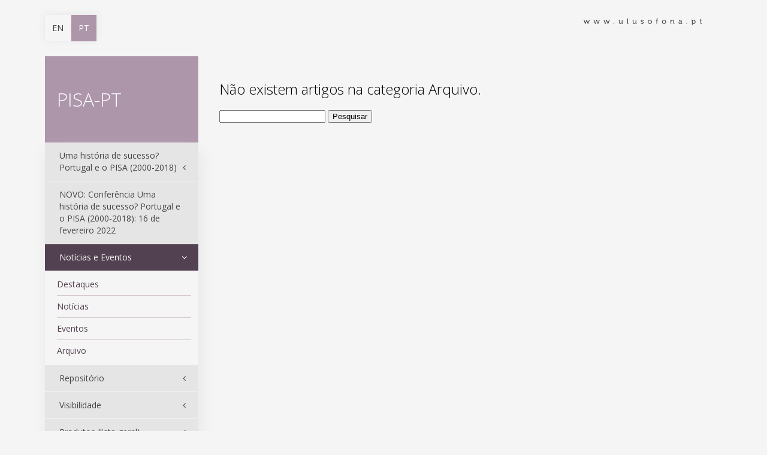

--- FILE ---
content_type: text/html; charset=UTF-8
request_url: https://pisa.ceied.ulusofona.pt/pt/arquivo/
body_size: 6651
content:
<!DOCTYPE HTML>
<html lang="pt-PT" dir="ltr"  data-config='{"twitter":0,"plusone":0,"facebook":0,"style":"default"}'>

<head>
<meta charset="UTF-8">
<meta http-equiv="X-UA-Compatible" content="IE=edge">
<meta name="viewport" content="width=device-width, initial-scale=1">
<title>Arquivo &raquo; PISA-PT</title>
<link rel="shortcut icon" href="/wp-content/themes/lusofona5/favicon.ico">
<link rel="apple-touch-icon-precomposed" href="/wp-content/themes/lusofona5/apple_touch_icon.png">
<meta name='robots' content='max-image-preview:large' />
<link rel="alternate" type="application/rss+xml" title="Feed de categorias PISA-PT &raquo; Arquivo" href="https://pisa.ceied.ulusofona.pt/pt/arquivo/feed/" />
<script type="text/javascript">
/* <![CDATA[ */
window._wpemojiSettings = {"baseUrl":"https:\/\/s.w.org\/images\/core\/emoji\/14.0.0\/72x72\/","ext":".png","svgUrl":"https:\/\/s.w.org\/images\/core\/emoji\/14.0.0\/svg\/","svgExt":".svg","source":{"concatemoji":"https:\/\/pisa.ceied.ulusofona.pt\/wp-includes\/js\/wp-emoji-release.min.js?ver=6.4.7"}};
/*! This file is auto-generated */
!function(i,n){var o,s,e;function c(e){try{var t={supportTests:e,timestamp:(new Date).valueOf()};sessionStorage.setItem(o,JSON.stringify(t))}catch(e){}}function p(e,t,n){e.clearRect(0,0,e.canvas.width,e.canvas.height),e.fillText(t,0,0);var t=new Uint32Array(e.getImageData(0,0,e.canvas.width,e.canvas.height).data),r=(e.clearRect(0,0,e.canvas.width,e.canvas.height),e.fillText(n,0,0),new Uint32Array(e.getImageData(0,0,e.canvas.width,e.canvas.height).data));return t.every(function(e,t){return e===r[t]})}function u(e,t,n){switch(t){case"flag":return n(e,"\ud83c\udff3\ufe0f\u200d\u26a7\ufe0f","\ud83c\udff3\ufe0f\u200b\u26a7\ufe0f")?!1:!n(e,"\ud83c\uddfa\ud83c\uddf3","\ud83c\uddfa\u200b\ud83c\uddf3")&&!n(e,"\ud83c\udff4\udb40\udc67\udb40\udc62\udb40\udc65\udb40\udc6e\udb40\udc67\udb40\udc7f","\ud83c\udff4\u200b\udb40\udc67\u200b\udb40\udc62\u200b\udb40\udc65\u200b\udb40\udc6e\u200b\udb40\udc67\u200b\udb40\udc7f");case"emoji":return!n(e,"\ud83e\udef1\ud83c\udffb\u200d\ud83e\udef2\ud83c\udfff","\ud83e\udef1\ud83c\udffb\u200b\ud83e\udef2\ud83c\udfff")}return!1}function f(e,t,n){var r="undefined"!=typeof WorkerGlobalScope&&self instanceof WorkerGlobalScope?new OffscreenCanvas(300,150):i.createElement("canvas"),a=r.getContext("2d",{willReadFrequently:!0}),o=(a.textBaseline="top",a.font="600 32px Arial",{});return e.forEach(function(e){o[e]=t(a,e,n)}),o}function t(e){var t=i.createElement("script");t.src=e,t.defer=!0,i.head.appendChild(t)}"undefined"!=typeof Promise&&(o="wpEmojiSettingsSupports",s=["flag","emoji"],n.supports={everything:!0,everythingExceptFlag:!0},e=new Promise(function(e){i.addEventListener("DOMContentLoaded",e,{once:!0})}),new Promise(function(t){var n=function(){try{var e=JSON.parse(sessionStorage.getItem(o));if("object"==typeof e&&"number"==typeof e.timestamp&&(new Date).valueOf()<e.timestamp+604800&&"object"==typeof e.supportTests)return e.supportTests}catch(e){}return null}();if(!n){if("undefined"!=typeof Worker&&"undefined"!=typeof OffscreenCanvas&&"undefined"!=typeof URL&&URL.createObjectURL&&"undefined"!=typeof Blob)try{var e="postMessage("+f.toString()+"("+[JSON.stringify(s),u.toString(),p.toString()].join(",")+"));",r=new Blob([e],{type:"text/javascript"}),a=new Worker(URL.createObjectURL(r),{name:"wpTestEmojiSupports"});return void(a.onmessage=function(e){c(n=e.data),a.terminate(),t(n)})}catch(e){}c(n=f(s,u,p))}t(n)}).then(function(e){for(var t in e)n.supports[t]=e[t],n.supports.everything=n.supports.everything&&n.supports[t],"flag"!==t&&(n.supports.everythingExceptFlag=n.supports.everythingExceptFlag&&n.supports[t]);n.supports.everythingExceptFlag=n.supports.everythingExceptFlag&&!n.supports.flag,n.DOMReady=!1,n.readyCallback=function(){n.DOMReady=!0}}).then(function(){return e}).then(function(){var e;n.supports.everything||(n.readyCallback(),(e=n.source||{}).concatemoji?t(e.concatemoji):e.wpemoji&&e.twemoji&&(t(e.twemoji),t(e.wpemoji)))}))}((window,document),window._wpemojiSettings);
/* ]]> */
</script>
<style id='wp-emoji-styles-inline-css' type='text/css'>

	img.wp-smiley, img.emoji {
		display: inline !important;
		border: none !important;
		box-shadow: none !important;
		height: 1em !important;
		width: 1em !important;
		margin: 0 0.07em !important;
		vertical-align: -0.1em !important;
		background: none !important;
		padding: 0 !important;
	}
</style>
<link rel='stylesheet' id='wp-block-library-css' href='https://pisa.ceied.ulusofona.pt/wp-includes/css/dist/block-library/style.min.css?ver=6.4.7' type='text/css' media='all' />
<style id='wp-block-library-inline-css' type='text/css'>
.has-text-align-justify{text-align:justify;}
</style>
<link rel='stylesheet' id='mediaelement-css' href='https://pisa.ceied.ulusofona.pt/wp-includes/js/mediaelement/mediaelementplayer-legacy.min.css?ver=4.2.17' type='text/css' media='all' />
<link rel='stylesheet' id='wp-mediaelement-css' href='https://pisa.ceied.ulusofona.pt/wp-includes/js/mediaelement/wp-mediaelement.min.css?ver=6.4.7' type='text/css' media='all' />
<style id='classic-theme-styles-inline-css' type='text/css'>
/*! This file is auto-generated */
.wp-block-button__link{color:#fff;background-color:#32373c;border-radius:9999px;box-shadow:none;text-decoration:none;padding:calc(.667em + 2px) calc(1.333em + 2px);font-size:1.125em}.wp-block-file__button{background:#32373c;color:#fff;text-decoration:none}
</style>
<style id='global-styles-inline-css' type='text/css'>
body{--wp--preset--color--black: #000000;--wp--preset--color--cyan-bluish-gray: #abb8c3;--wp--preset--color--white: #ffffff;--wp--preset--color--pale-pink: #f78da7;--wp--preset--color--vivid-red: #cf2e2e;--wp--preset--color--luminous-vivid-orange: #ff6900;--wp--preset--color--luminous-vivid-amber: #fcb900;--wp--preset--color--light-green-cyan: #7bdcb5;--wp--preset--color--vivid-green-cyan: #00d084;--wp--preset--color--pale-cyan-blue: #8ed1fc;--wp--preset--color--vivid-cyan-blue: #0693e3;--wp--preset--color--vivid-purple: #9b51e0;--wp--preset--gradient--vivid-cyan-blue-to-vivid-purple: linear-gradient(135deg,rgba(6,147,227,1) 0%,rgb(155,81,224) 100%);--wp--preset--gradient--light-green-cyan-to-vivid-green-cyan: linear-gradient(135deg,rgb(122,220,180) 0%,rgb(0,208,130) 100%);--wp--preset--gradient--luminous-vivid-amber-to-luminous-vivid-orange: linear-gradient(135deg,rgba(252,185,0,1) 0%,rgba(255,105,0,1) 100%);--wp--preset--gradient--luminous-vivid-orange-to-vivid-red: linear-gradient(135deg,rgba(255,105,0,1) 0%,rgb(207,46,46) 100%);--wp--preset--gradient--very-light-gray-to-cyan-bluish-gray: linear-gradient(135deg,rgb(238,238,238) 0%,rgb(169,184,195) 100%);--wp--preset--gradient--cool-to-warm-spectrum: linear-gradient(135deg,rgb(74,234,220) 0%,rgb(151,120,209) 20%,rgb(207,42,186) 40%,rgb(238,44,130) 60%,rgb(251,105,98) 80%,rgb(254,248,76) 100%);--wp--preset--gradient--blush-light-purple: linear-gradient(135deg,rgb(255,206,236) 0%,rgb(152,150,240) 100%);--wp--preset--gradient--blush-bordeaux: linear-gradient(135deg,rgb(254,205,165) 0%,rgb(254,45,45) 50%,rgb(107,0,62) 100%);--wp--preset--gradient--luminous-dusk: linear-gradient(135deg,rgb(255,203,112) 0%,rgb(199,81,192) 50%,rgb(65,88,208) 100%);--wp--preset--gradient--pale-ocean: linear-gradient(135deg,rgb(255,245,203) 0%,rgb(182,227,212) 50%,rgb(51,167,181) 100%);--wp--preset--gradient--electric-grass: linear-gradient(135deg,rgb(202,248,128) 0%,rgb(113,206,126) 100%);--wp--preset--gradient--midnight: linear-gradient(135deg,rgb(2,3,129) 0%,rgb(40,116,252) 100%);--wp--preset--font-size--small: 13px;--wp--preset--font-size--medium: 20px;--wp--preset--font-size--large: 36px;--wp--preset--font-size--x-large: 42px;--wp--preset--spacing--20: 0.44rem;--wp--preset--spacing--30: 0.67rem;--wp--preset--spacing--40: 1rem;--wp--preset--spacing--50: 1.5rem;--wp--preset--spacing--60: 2.25rem;--wp--preset--spacing--70: 3.38rem;--wp--preset--spacing--80: 5.06rem;--wp--preset--shadow--natural: 6px 6px 9px rgba(0, 0, 0, 0.2);--wp--preset--shadow--deep: 12px 12px 50px rgba(0, 0, 0, 0.4);--wp--preset--shadow--sharp: 6px 6px 0px rgba(0, 0, 0, 0.2);--wp--preset--shadow--outlined: 6px 6px 0px -3px rgba(255, 255, 255, 1), 6px 6px rgba(0, 0, 0, 1);--wp--preset--shadow--crisp: 6px 6px 0px rgba(0, 0, 0, 1);}body .is-layout-flow > .alignleft{float: left;}body .is-layout-flow > .alignright{float: right;}body .is-layout-flow > .aligncenter{margin-left: auto !important;margin-right: auto !important;}body .is-layout-constrained > .alignleft{float: left;}body .is-layout-constrained > .alignright{float: right;}body .is-layout-constrained > .aligncenter{margin-left: auto !important;margin-right: auto !important;}body .is-layout-constrained > :where(:not(.alignleft):not(.alignright):not(.alignfull)){max-width: var(--wp--style--global--content-size);margin-left: auto !important;margin-right: auto !important;}body .is-layout-constrained > .alignwide{max-width: var(--wp--style--global--wide-size);}body .is-layout-flex{display: flex;}body .is-layout-flex{align-items: center;}body .is-layout-flex > *{margin: 0;}body .is-layout-grid{display: grid;}body .is-layout-grid > *{margin: 0;}.has-black-color{color: var(--wp--preset--color--black) !important;}.has-cyan-bluish-gray-color{color: var(--wp--preset--color--cyan-bluish-gray) !important;}.has-white-color{color: var(--wp--preset--color--white) !important;}.has-pale-pink-color{color: var(--wp--preset--color--pale-pink) !important;}.has-vivid-red-color{color: var(--wp--preset--color--vivid-red) !important;}.has-luminous-vivid-orange-color{color: var(--wp--preset--color--luminous-vivid-orange) !important;}.has-luminous-vivid-amber-color{color: var(--wp--preset--color--luminous-vivid-amber) !important;}.has-light-green-cyan-color{color: var(--wp--preset--color--light-green-cyan) !important;}.has-vivid-green-cyan-color{color: var(--wp--preset--color--vivid-green-cyan) !important;}.has-pale-cyan-blue-color{color: var(--wp--preset--color--pale-cyan-blue) !important;}.has-vivid-cyan-blue-color{color: var(--wp--preset--color--vivid-cyan-blue) !important;}.has-vivid-purple-color{color: var(--wp--preset--color--vivid-purple) !important;}.has-black-background-color{background-color: var(--wp--preset--color--black) !important;}.has-cyan-bluish-gray-background-color{background-color: var(--wp--preset--color--cyan-bluish-gray) !important;}.has-white-background-color{background-color: var(--wp--preset--color--white) !important;}.has-pale-pink-background-color{background-color: var(--wp--preset--color--pale-pink) !important;}.has-vivid-red-background-color{background-color: var(--wp--preset--color--vivid-red) !important;}.has-luminous-vivid-orange-background-color{background-color: var(--wp--preset--color--luminous-vivid-orange) !important;}.has-luminous-vivid-amber-background-color{background-color: var(--wp--preset--color--luminous-vivid-amber) !important;}.has-light-green-cyan-background-color{background-color: var(--wp--preset--color--light-green-cyan) !important;}.has-vivid-green-cyan-background-color{background-color: var(--wp--preset--color--vivid-green-cyan) !important;}.has-pale-cyan-blue-background-color{background-color: var(--wp--preset--color--pale-cyan-blue) !important;}.has-vivid-cyan-blue-background-color{background-color: var(--wp--preset--color--vivid-cyan-blue) !important;}.has-vivid-purple-background-color{background-color: var(--wp--preset--color--vivid-purple) !important;}.has-black-border-color{border-color: var(--wp--preset--color--black) !important;}.has-cyan-bluish-gray-border-color{border-color: var(--wp--preset--color--cyan-bluish-gray) !important;}.has-white-border-color{border-color: var(--wp--preset--color--white) !important;}.has-pale-pink-border-color{border-color: var(--wp--preset--color--pale-pink) !important;}.has-vivid-red-border-color{border-color: var(--wp--preset--color--vivid-red) !important;}.has-luminous-vivid-orange-border-color{border-color: var(--wp--preset--color--luminous-vivid-orange) !important;}.has-luminous-vivid-amber-border-color{border-color: var(--wp--preset--color--luminous-vivid-amber) !important;}.has-light-green-cyan-border-color{border-color: var(--wp--preset--color--light-green-cyan) !important;}.has-vivid-green-cyan-border-color{border-color: var(--wp--preset--color--vivid-green-cyan) !important;}.has-pale-cyan-blue-border-color{border-color: var(--wp--preset--color--pale-cyan-blue) !important;}.has-vivid-cyan-blue-border-color{border-color: var(--wp--preset--color--vivid-cyan-blue) !important;}.has-vivid-purple-border-color{border-color: var(--wp--preset--color--vivid-purple) !important;}.has-vivid-cyan-blue-to-vivid-purple-gradient-background{background: var(--wp--preset--gradient--vivid-cyan-blue-to-vivid-purple) !important;}.has-light-green-cyan-to-vivid-green-cyan-gradient-background{background: var(--wp--preset--gradient--light-green-cyan-to-vivid-green-cyan) !important;}.has-luminous-vivid-amber-to-luminous-vivid-orange-gradient-background{background: var(--wp--preset--gradient--luminous-vivid-amber-to-luminous-vivid-orange) !important;}.has-luminous-vivid-orange-to-vivid-red-gradient-background{background: var(--wp--preset--gradient--luminous-vivid-orange-to-vivid-red) !important;}.has-very-light-gray-to-cyan-bluish-gray-gradient-background{background: var(--wp--preset--gradient--very-light-gray-to-cyan-bluish-gray) !important;}.has-cool-to-warm-spectrum-gradient-background{background: var(--wp--preset--gradient--cool-to-warm-spectrum) !important;}.has-blush-light-purple-gradient-background{background: var(--wp--preset--gradient--blush-light-purple) !important;}.has-blush-bordeaux-gradient-background{background: var(--wp--preset--gradient--blush-bordeaux) !important;}.has-luminous-dusk-gradient-background{background: var(--wp--preset--gradient--luminous-dusk) !important;}.has-pale-ocean-gradient-background{background: var(--wp--preset--gradient--pale-ocean) !important;}.has-electric-grass-gradient-background{background: var(--wp--preset--gradient--electric-grass) !important;}.has-midnight-gradient-background{background: var(--wp--preset--gradient--midnight) !important;}.has-small-font-size{font-size: var(--wp--preset--font-size--small) !important;}.has-medium-font-size{font-size: var(--wp--preset--font-size--medium) !important;}.has-large-font-size{font-size: var(--wp--preset--font-size--large) !important;}.has-x-large-font-size{font-size: var(--wp--preset--font-size--x-large) !important;}
.wp-block-navigation a:where(:not(.wp-element-button)){color: inherit;}
.wp-block-pullquote{font-size: 1.5em;line-height: 1.6;}
</style>
<link rel='stylesheet' id='jetpack_css-css' href='https://pisa.ceied.ulusofona.pt/wp-content/plugins/jetpack/css/jetpack.css?ver=13.0.1' type='text/css' media='all' />
<script type="text/javascript" src="https://pisa.ceied.ulusofona.pt/wp-includes/js/jquery/jquery.min.js?ver=3.7.1" id="jquery-core-js"></script>
<script type="text/javascript" src="https://pisa.ceied.ulusofona.pt/wp-includes/js/jquery/jquery-migrate.min.js?ver=3.4.1" id="jquery-migrate-js"></script>
<link rel="https://api.w.org/" href="https://pisa.ceied.ulusofona.pt/wp-json/" /><link rel="alternate" type="application/json" href="https://pisa.ceied.ulusofona.pt/wp-json/wp/v2/categories/120" /><link rel="EditURI" type="application/rsd+xml" title="RSD" href="https://pisa.ceied.ulusofona.pt/xmlrpc.php?rsd" />
<meta name="generator" content="WordPress 6.4.7" />
<link rel="shortcut icon" type="image/x-icon" href="https://pisa.ceied.ulusofona.pt/wp-content/themes/lusofona5/favicon.ico" /><style>#wpadminbar #wp-admin-bar-site-name>.ab-item:before { content: none !important;}li#wp-admin-bar-site-name a { background: url( "https://pisa.ceied.ulusofona.pt/wp-content/themes/lusofona5/favicon.ico" ) left center/20px no-repeat !important; padding-left: 21px !important; background-size: 20px !important; } li#wp-admin-bar-site-name { margin-left: 5px !important; } li#wp-admin-bar-site-name {} #wp-admin-bar-site-name div a { background: none !important; }
</style><link rel="stylesheet" type="text/css" id="wp-custom-css" href="https://pisa.ceied.ulusofona.pt/?custom-css=2125513955" /><link rel="stylesheet" href="/wp-content/themes/lusofona5/cache/theme-aa2c4bba.css">
<script src="/wp-content/themes/lusofona5/cache/theme-92fdc1a5.js"></script>
</head>

<body class="archive category category-arquivo category-120 tm-sidebar-a-left tm-sidebars-1 tm-isblog wp--archive wp-cat-120">

	<div class="uk-container uk-container-center">

				<div class="tm-toolbar uk-clearfix uk-hidden-small">

						<div class="uk-float-left"><div class="uk-panel widget_nav_menu"><ul class="uk-subnav uk-subnav-line"><li><a href="https://pisa.ceied.ulusofona.pt/en/" class="lang-item lang-item-15 lang-item-en no-translation lang-item-first">EN</a></li><li><a href="https://pisa.ceied.ulusofona.pt/pt/arquivo/" class="lang-item lang-item-18 lang-item-pt current-lang">PT</a></li></ul></div></div>
			
						<div class="uk-float-right"><div class="uk-panel widget_text"><a href="http://www.ulusofona.pt"><img src="/wp-content/uploads/sites/36/2016/03/wwwulusofonapt.png" style="margin-right:32px;" ></a></div></div>
			
		</div>
		
		
				<nav class="tm-navbar uk-navbar">

						<ul class="uk-navbar-nav uk-hidden-small"><li class="uk-parent" data-uk-dropdown="{'preventflip':'y'}" aria-haspopup="true" aria-expanded="false"><a href="https://pisa.ceied.ulusofona.pt/pt/" class="">Uma história de sucesso? Portugal e o PISA (2000-2018)</a><div class="uk-dropdown uk-dropdown-navbar uk-dropdown-width-1"><div class="uk-grid uk-dropdown-grid"><div class="uk-width-1-1"><ul class="uk-nav uk-nav-navbar"><li><a href="https://pisa.ceied.ulusofona.pt/pt/apresentacao/apresentacao/" class="">Apresentação geral do projeto</a></li><li><a href="https://pisa.ceied.ulusofona.pt/pt/apresentacao/objetivos-e-metodologia/" class="">Principais conclusões do projeto</a></li><li><a href="https://pisa.ceied.ulusofona.pt/pt/apresentacao/equipa-de-investigacao/" class="">Equipa de investigação</a></li><li><a href="https://pisa.ceied.ulusofona.pt/pt/apresentacao/fale-connosco/" class="">Fale connosco</a></li></ul></div></div></div></li><li><a href="https://pisa.ceied.ulusofona.pt/pt/conferencia_final/" class="">NOVO: Conferência Uma história de sucesso? Portugal e o PISA (2000-2018): 16 de fevereiro 2022</a></li><li class="uk-parent uk-active" data-uk-dropdown="{'preventflip':'y'}" aria-haspopup="true" aria-expanded="false"><a href="#" class="0">Notícias e Eventos</a><div class="uk-dropdown uk-dropdown-navbar uk-dropdown-width-1"><div class="uk-grid uk-dropdown-grid"><div class="uk-width-1-1"><ul class="uk-nav uk-nav-navbar"><li><a href="https://pisa.ceied.ulusofona.pt/pt/noticias/destaques/" class="">Destaques</a></li><li><a href="https://pisa.ceied.ulusofona.pt/pt/noticias/" class="">Notícias</a></li><li><a href="https://pisa.ceied.ulusofona.pt/pt/eventos/" class="">Eventos</a></li><li class="uk-active"><a href="https://pisa.ceied.ulusofona.pt/pt/arquivo/" class="">Arquivo</a></li></ul></div></div></div></li><li class="uk-parent" data-uk-dropdown="{'preventflip':'y'}" aria-haspopup="true" aria-expanded="false"><a href="#" class="0">Repositório</a><div class="uk-dropdown uk-dropdown-navbar uk-dropdown-width-1"><div class="uk-grid uk-dropdown-grid"><div class="uk-width-1-1"><ul class="uk-nav uk-nav-navbar"><li class="uk-parent"><a href="https://pisa.ceied.ulusofona.pt/pt/bibliografia/" class="">Bibliografia (listagem geral)</a><ul class="uk-nav-sub"><li><a href="https://pisa.ceied.ulusofona.pt/pt/bibliografia/analise-do-discurso/" class="">Análise do discurso</a></li><li><a href="https://pisa.ceied.ulusofona.pt/pt/bibliografia/literacia-e-competencias/" class="">Literacia e competências</a></li><li><a href="https://pisa.ceied.ulusofona.pt/pt/bibliografia/politicas-curriculares/" class="">Políticas curriculares</a></li><li><a href="https://pisa.ceied.ulusofona.pt/pt/bibliografia/globalizacao-educacao-e-novos-modos-de-governacao/" class="">Globalização, educação e novos modos de governação</a></li><li><a href="https://pisa.ceied.ulusofona.pt/pt/bibliografia/pisa-nos-media/" class="">PISA nos media</a></li></ul></li><li><a href="https://pisa.ceied.ulusofona.pt/pt/legislacao/" class="">Legislação</a></li><li><a href="https://pisa.ceied.ulusofona.pt/pt/bases-de-dados/" class="">Bases de Dados</a></li></ul></div></div></div></li><li class="uk-parent" data-uk-dropdown="{'preventflip':'y'}" aria-haspopup="true" aria-expanded="false"><a href="#" class="0">Visibilidade</a><div class="uk-dropdown uk-dropdown-navbar uk-dropdown-width-1"><div class="uk-grid uk-dropdown-grid"><div class="uk-width-1-1"><ul class="uk-nav uk-nav-navbar"><li><a href="https://pisa.ceied.ulusofona.pt/pt/pisa-pt-nos-media/" class="">Divulgação externa de atividades do projeto</a></li></ul></div></div></div></li><li class="uk-parent" data-uk-dropdown="{'preventflip':'y'}" aria-haspopup="true" aria-expanded="false"><a href="https://pisa.ceied.ulusofona.pt/pt/produtos/" class="">Produtos (lista geral)</a><div class="uk-dropdown uk-dropdown-navbar uk-dropdown-width-1"><div class="uk-grid uk-dropdown-grid"><div class="uk-width-1-1"><ul class="uk-nav uk-nav-navbar"><li><a href="https://pisa.ceied.ulusofona.pt/pt/comunicacoes-resumos-atas/" class="">Comunicações (resumos/atas)</a></li><li><a href="https://pisa.ceied.ulusofona.pt/pt/artigos-em-revistas/" class="">Artigos em revistas</a></li><li><a href="https://pisa.ceied.ulusofona.pt/pt/capitulos-de-livros/" class="">Livros e capítulos de livros</a></li><li><a href="https://pisa.ceied.ulusofona.pt/pt/diapositivos/" class="">Diapositivos</a></li><li><a href="https://pisa.ceied.ulusofona.pt/pt/produtos/relatorios/" class="">Relatórios</a></li><li><a href="https://pisa.ceied.ulusofona.pt/pt/produtos/teses/" class="">Teses</a></li><li><a href="https://pisa.ceied.ulusofona.pt/pt/produtos/bibliografias/" class="">Bibliografias</a></li><li><a href="https://pisa.ceied.ulusofona.pt/pt/produtos/outras-publicacoes/" class="">Outras publicações</a></li></ul></div></div></div></li><li><a href="https://pisa.ceied.ulusofona.pt/pt/ligacoes/" class="">Ligações</a></li></ul>			
						<a href="#offcanvas" class="uk-navbar-toggle uk-visible-small" data-uk-offcanvas></a>
			
			
						<div class="uk-navbar-content uk-navbar-center uk-visible-small"><a class="tm-logo-small" href="https://pisa.ceied.ulusofona.pt"><div class="textwidget custom-html-widget">PISA-PT</div></a></div>
			
		</nav>
		
		
		
				<div id="tm-middle" class="tm-middle uk-grid" data-uk-grid-match data-uk-grid-margin>

						<div class="tm-main uk-width-medium-3-4 uk-push-1-4">

				
								<main id="tm-content" class="tm-content">

					
					
            <h1 class="uk-h3">Não existem artigos na categoria  Arquivo.</h1>
    
    <form role="search" method="get" id="searchform" class="searchform" action="https://pisa.ceied.ulusofona.pt/pt/">
				<div>
					<label class="screen-reader-text" for="s">Pesquisar por:</label>
					<input type="text" value="" name="s" id="s" />
					<input type="submit" id="searchsubmit" value="Pesquisar" />
				</div>
			</form>

				</main>
				
				
			</div>
			
                                                            <aside class="tm-sidebar-a uk-width-medium-1-4 uk-pull-3-4"><div class="uk-panel uk-panel-box uk-panel-box-primary uk-hidden-small widget_text"><h2 style="padding:32px 0;"><a href="/" style="color:white;">PISA-PT</a></h2>




</div>
<div class="uk-panel uk-hidden-small widget_nav_menu"><ul class="uk-nav uk-nav-parent-icon uk-nav-side" data-uk-nav="{}"><li class="uk-parent"><a href="https://pisa.ceied.ulusofona.pt/pt/" class="">Uma história de sucesso? Portugal e o PISA (2000-2018)</a><ul class="uk-nav-sub"><li><a href="https://pisa.ceied.ulusofona.pt/pt/apresentacao/apresentacao/" class="">Apresentação geral do projeto</a></li><li><a href="https://pisa.ceied.ulusofona.pt/pt/apresentacao/objetivos-e-metodologia/" class="">Principais conclusões do projeto</a></li><li><a href="https://pisa.ceied.ulusofona.pt/pt/apresentacao/equipa-de-investigacao/" class="">Equipa de investigação</a></li><li><a href="https://pisa.ceied.ulusofona.pt/pt/apresentacao/fale-connosco/" class="">Fale connosco</a></li></ul></li><li><a href="https://pisa.ceied.ulusofona.pt/pt/conferencia_final/" class="">NOVO: Conferência Uma história de sucesso? Portugal e o PISA (2000-2018): 16 de fevereiro 2022</a></li><li class="uk-parent uk-active"><a href="#" class="0">Notícias e Eventos</a><ul class="uk-nav-sub"><li><a href="https://pisa.ceied.ulusofona.pt/pt/noticias/destaques/" class="">Destaques</a></li><li><a href="https://pisa.ceied.ulusofona.pt/pt/noticias/" class="">Notícias</a></li><li><a href="https://pisa.ceied.ulusofona.pt/pt/eventos/" class="">Eventos</a></li><li class="uk-active"><a href="https://pisa.ceied.ulusofona.pt/pt/arquivo/" class="">Arquivo</a></li></ul></li><li class="uk-parent"><a href="#" class="0">Repositório</a><ul class="uk-nav-sub"><li class="uk-parent"><a href="https://pisa.ceied.ulusofona.pt/pt/bibliografia/" class="">Bibliografia (listagem geral)</a><ul><li><a href="https://pisa.ceied.ulusofona.pt/pt/bibliografia/analise-do-discurso/" class="">Análise do discurso</a></li><li><a href="https://pisa.ceied.ulusofona.pt/pt/bibliografia/literacia-e-competencias/" class="">Literacia e competências</a></li><li><a href="https://pisa.ceied.ulusofona.pt/pt/bibliografia/politicas-curriculares/" class="">Políticas curriculares</a></li><li><a href="https://pisa.ceied.ulusofona.pt/pt/bibliografia/globalizacao-educacao-e-novos-modos-de-governacao/" class="">Globalização, educação e novos modos de governação</a></li><li><a href="https://pisa.ceied.ulusofona.pt/pt/bibliografia/pisa-nos-media/" class="">PISA nos media</a></li></ul></li><li><a href="https://pisa.ceied.ulusofona.pt/pt/legislacao/" class="">Legislação</a></li><li><a href="https://pisa.ceied.ulusofona.pt/pt/bases-de-dados/" class="">Bases de Dados</a></li></ul></li><li class="uk-parent"><a href="#" class="0">Visibilidade</a><ul class="uk-nav-sub"><li><a href="https://pisa.ceied.ulusofona.pt/pt/pisa-pt-nos-media/" class="">Divulgação externa de atividades do projeto</a></li></ul></li><li class="uk-parent"><a href="https://pisa.ceied.ulusofona.pt/pt/produtos/" class="">Produtos (lista geral)</a><ul class="uk-nav-sub"><li><a href="https://pisa.ceied.ulusofona.pt/pt/comunicacoes-resumos-atas/" class="">Comunicações (resumos/atas)</a></li><li><a href="https://pisa.ceied.ulusofona.pt/pt/artigos-em-revistas/" class="">Artigos em revistas</a></li><li><a href="https://pisa.ceied.ulusofona.pt/pt/capitulos-de-livros/" class="">Livros e capítulos de livros</a></li><li><a href="https://pisa.ceied.ulusofona.pt/pt/diapositivos/" class="">Diapositivos</a></li><li><a href="https://pisa.ceied.ulusofona.pt/pt/produtos/relatorios/" class="">Relatórios</a></li><li><a href="https://pisa.ceied.ulusofona.pt/pt/produtos/teses/" class="">Teses</a></li><li><a href="https://pisa.ceied.ulusofona.pt/pt/produtos/bibliografias/" class="">Bibliografias</a></li><li><a href="https://pisa.ceied.ulusofona.pt/pt/produtos/outras-publicacoes/" class="">Outras publicações</a></li></ul></li><li><a href="https://pisa.ceied.ulusofona.pt/pt/ligacoes/" class="">Ligações</a></li></ul></div></aside>
                        
		</div>
		
		
		
				<footer id="tm-footer" class="tm-footer">

			
			<div class="uk-panel widget_nav_menu"><ul class="uk-subnav uk-subnav-line uk-flex-center"><li><a target="_blank" href="http://www.ulusofona.pt" class="">Universidade Lusófona</a></li><li><a target="_blank" href="http://www.ceied.ulusofona.pt/pt/" class="">Centro de Estudos Interdisciplinares em Educação e Desenvolvimento</a></li></ul></div>
<div class="uk-panel widget_text"><div class="uk-grid">
  <div class="uk-width-medium-1-2 uk-text-left"> Gestão de conteúdos por <a href="mailto:teresa.lopo@ulusofona.pt">Teresa Lopo</a><br>
    Campo Grande, 376, 1749 - 024 Lisboa | Tel.: 217 515 500 | Fax: 21 757 7006 <br>
    Copyright © 2019 COFAC. Todos os direitos reservados. </div>
  <div class="uk-width-medium-1-2 uk-text-right"><img src="/wp-content/uploads/sites/179/2019/03/footer.png" ></div>
</div>
</div>
		</footer>
		
	</div>

	<!-- GA VM-->
<script>
  (function(i,s,o,g,r,a,m){i['GoogleAnalyticsObject']=r;i[r]=i[r]||function(){
  (i[r].q=i[r].q||[]).push(arguments)},i[r].l=1*new Date();a=s.createElement(o),
  m=s.getElementsByTagName(o)[0];a.async=1;a.src=g;m.parentNode.insertBefore(a,m)
  })(window,document,'script','https://www.google-analytics.com/analytics.js','ga');

  ga('create', 'UA-16000651-61', 'auto');
  ga('send', 'pageview');

</script>
<!-- GA VM-->
		<div id="offcanvas" class="uk-offcanvas">
		<div class="uk-offcanvas-bar"><ul class="uk-nav uk-nav-offcanvas"><li><a href="https://pisa.ceied.ulusofona.pt/en/" class="lang-item lang-item-15 lang-item-en no-translation lang-item-first">EN</a></li><li><a href="https://pisa.ceied.ulusofona.pt/pt/arquivo/" class="lang-item lang-item-18 lang-item-pt current-lang">PT</a></li></ul>
<ul class="uk-nav uk-nav-offcanvas"><li class="uk-parent"><a href="https://pisa.ceied.ulusofona.pt/pt/" class="">Uma história de sucesso? Portugal e o PISA (2000-2018)</a><ul class="uk-nav-sub"><li><a href="https://pisa.ceied.ulusofona.pt/pt/apresentacao/apresentacao/" class="">Apresentação geral do projeto</a></li><li><a href="https://pisa.ceied.ulusofona.pt/pt/apresentacao/objetivos-e-metodologia/" class="">Principais conclusões do projeto</a></li><li><a href="https://pisa.ceied.ulusofona.pt/pt/apresentacao/equipa-de-investigacao/" class="">Equipa de investigação</a></li><li><a href="https://pisa.ceied.ulusofona.pt/pt/apresentacao/fale-connosco/" class="">Fale connosco</a></li></ul></li><li><a href="https://pisa.ceied.ulusofona.pt/pt/conferencia_final/" class="">NOVO: Conferência Uma história de sucesso? Portugal e o PISA (2000-2018): 16 de fevereiro 2022</a></li><li class="uk-parent uk-active"><a href="#" class="0">Notícias e Eventos</a><ul class="uk-nav-sub"><li><a href="https://pisa.ceied.ulusofona.pt/pt/noticias/destaques/" class="">Destaques</a></li><li><a href="https://pisa.ceied.ulusofona.pt/pt/noticias/" class="">Notícias</a></li><li><a href="https://pisa.ceied.ulusofona.pt/pt/eventos/" class="">Eventos</a></li><li class="uk-active"><a href="https://pisa.ceied.ulusofona.pt/pt/arquivo/" class="">Arquivo</a></li></ul></li><li class="uk-parent"><a href="#" class="0">Repositório</a><ul class="uk-nav-sub"><li class="uk-parent"><a href="https://pisa.ceied.ulusofona.pt/pt/bibliografia/" class="">Bibliografia (listagem geral)</a><ul><li><a href="https://pisa.ceied.ulusofona.pt/pt/bibliografia/analise-do-discurso/" class="">Análise do discurso</a></li><li><a href="https://pisa.ceied.ulusofona.pt/pt/bibliografia/literacia-e-competencias/" class="">Literacia e competências</a></li><li><a href="https://pisa.ceied.ulusofona.pt/pt/bibliografia/politicas-curriculares/" class="">Políticas curriculares</a></li><li><a href="https://pisa.ceied.ulusofona.pt/pt/bibliografia/globalizacao-educacao-e-novos-modos-de-governacao/" class="">Globalização, educação e novos modos de governação</a></li><li><a href="https://pisa.ceied.ulusofona.pt/pt/bibliografia/pisa-nos-media/" class="">PISA nos media</a></li></ul></li><li><a href="https://pisa.ceied.ulusofona.pt/pt/legislacao/" class="">Legislação</a></li><li><a href="https://pisa.ceied.ulusofona.pt/pt/bases-de-dados/" class="">Bases de Dados</a></li></ul></li><li class="uk-parent"><a href="#" class="0">Visibilidade</a><ul class="uk-nav-sub"><li><a href="https://pisa.ceied.ulusofona.pt/pt/pisa-pt-nos-media/" class="">Divulgação externa de atividades do projeto</a></li></ul></li><li class="uk-parent"><a href="https://pisa.ceied.ulusofona.pt/pt/produtos/" class="">Produtos (lista geral)</a><ul class="uk-nav-sub"><li><a href="https://pisa.ceied.ulusofona.pt/pt/comunicacoes-resumos-atas/" class="">Comunicações (resumos/atas)</a></li><li><a href="https://pisa.ceied.ulusofona.pt/pt/artigos-em-revistas/" class="">Artigos em revistas</a></li><li><a href="https://pisa.ceied.ulusofona.pt/pt/capitulos-de-livros/" class="">Livros e capítulos de livros</a></li><li><a href="https://pisa.ceied.ulusofona.pt/pt/diapositivos/" class="">Diapositivos</a></li><li><a href="https://pisa.ceied.ulusofona.pt/pt/produtos/relatorios/" class="">Relatórios</a></li><li><a href="https://pisa.ceied.ulusofona.pt/pt/produtos/teses/" class="">Teses</a></li><li><a href="https://pisa.ceied.ulusofona.pt/pt/produtos/bibliografias/" class="">Bibliografias</a></li><li><a href="https://pisa.ceied.ulusofona.pt/pt/produtos/outras-publicacoes/" class="">Outras publicações</a></li></ul></li><li><a href="https://pisa.ceied.ulusofona.pt/pt/ligacoes/" class="">Ligações</a></li></ul></div>
	</div>
	
</body>
</html>

--- FILE ---
content_type: text/css;charset=UTF-8
request_url: https://pisa.ceied.ulusofona.pt/?custom-css=2125513955
body_size: 1608
content:
html {
  background: #f5f5f5 !important;
}
html body {
  background: #f5f5f5;
  color: #000;
}
html body h1,
html body h2,
html body h3,
html body h4,
html body h5 {
  color: #000;
}
html body em {
  color: #000;
}
html body a {
  color: #ad95aa;
}
html body a:hover {
  color: #524150;
}
html body blockquote {
  font-style: normal;
}
html body > .uk-container {
  border-bottom: 0;
}
html body .wk-content.clearfix {
  text-align: center;
}
@media (max-width: 768px) {
  html body .uk-text-right {
    text-align: left !important;
  }
}
html body .uk-button.uk-button-primary {
  background: #ad95aa;
}
html body .uk-button.uk-button-primary:hover {
  background: #524150;
}
html body .uk-alert {
  background: #e5e5e5;
  color: #444;
}
html body .uk-badge {
  background: #ad95aa;
}
html body .uk-badge.uk-badge-success {
  background: #524150;
}
html body .uk-description-list-line > dd {
  color: #444;
}
html body .uk-panel-box {
  background: #e5e5e5;
}
html body .uk-panel-box small {
  color: #444;
}
html body .uk-panel-box-primary {
  background-color: #ad95aa;
  color: #fff;
}
html body .uk-panel-box-primary-blank {
  background-color: #fff;
  border: 1px solid #f5f5f5;
  border-top: none;
}
html body .uk-table-striped tbody tr:nth-of-type(2n+1) {
  background: #e5e5e5;
}
html body .visual-form-builder fieldset {
  border: 0;
  background-color: #fff;
}
html body .wpdm-link-tpl {
  margin: 8px 0;
  border-bottom: 1px solid #f5f5f5;
  padding-bottom: 16px;
}
html body .wpdm-link-tpl a.wpdm-download-link {
  color: #ad95aa;
}
html body nav.tm-navbar {
  background: #ad95aa;
}
@media (min-width: 768px) {
  html body nav.tm-navbar {
    display: none;
  }
}
html body nav.tm-navbar a.uk-navbar-toggle {
  color: #fff;
}
@media (min-width: 768px) and (max-width: 960px) {
  html body nav.tm-navbar .uk-navbar-flip {
    display: none;
  }
}
html body .tm-toolbar .widget_nav_menu {
  display: inline-block;
  float: right;
  box-shadow: 0 -1px 12px #e5e5e5;
}
html body .tm-toolbar .widget_nav_menu .uk-subnav li {
  padding: 0;
  display: inline-block;
}
html body .tm-toolbar .widget_nav_menu .uk-subnav li.uk-active a {
  background: #ad95aa;
  color: #fff;
}
html body .tm-toolbar .widget_nav_menu .uk-subnav li a {
  color: #444;
  padding: 12px;
}
html body .tm-toolbar .widget_nav_menu .uk-subnav li a.current-lang,
html body .tm-toolbar .widget_nav_menu .uk-subnav li a:hover {
  background: #ad95aa;
  color: #fff;
}
html body .tm-toolbar .widget_nav_menu .uk-subnav li:first-child a {
  margin-left: 10px;
}
html body .tm-toolbar .widget_nav_menu .uk-subnav li:nth-child(n+2) {
  margin-left: 0;
}
html body .tm-toolbar .widget_nav_menu .uk-subnav li:nth-child(n+2):before {
  margin-right: 0;
}
html body #offcanvas .uk-offcanvas-bar ul.uk-nav.uk-nav-offcanvas:first-child {
  background: #524150;
  height: 43px;
  border-bottom: 4px solid #000;
}
html body #offcanvas .uk-offcanvas-bar ul.uk-nav.uk-nav-offcanvas:first-child li {
  display: inline-block;
}
html body #offcanvas .uk-offcanvas-bar ul.uk-nav.uk-nav-offcanvas:first-child li a {
  display: inline-block;
}
html body .tm-headerbar {
  margin: 18px !important;
}
html body .tm-headerbar .uk-grid:not(.uk-grid-preserve) > * {
  padding-left: 0;
}
html body .uk-navbar-center {
  max-width: 100% !important;
}
html body .uk-navbar-center .tm-logo-small {
  letter-spacing: 0 !important;
  color: #fff;
  display: block;
  margin-top: -32px;
}
@media (min-width: 768px) {
  html body main.tm-content {
    margin-top: 40px !important;
  }
}
html body main.tm-content article ul:not(.uk-list) > li:nth-child(n+2),
html body main.tm-content article ol:not(.uk-list) > li:nth-child(n+2) {
  margin-top: 10px;
}
html body main.tm-content article.uk-article > h1.uk-article-title a {
  color: #ad95aa;
}
html body main.tm-content article.uk-article > img + h1.uk-article-title {
  margin-bottom: 20px;
}
html body main.tm-content article.uk-article h4.uk-badge.uk-badge-notification {
  background: #ad95aa;
  font-size: 32px;
  line-height: 60px;
  padding: 0 18px;
  min-height: 64px;
  border-radius: 50%;
  min-width: 64px;
}
html body main.tm-content article.uk-article .uk-subnav {
  margin: 0 0 16px 0;
}
html body main.tm-content article.uk-article .uk-subnav.uk-subnav-line li {
  padding: 0;
  margin: 0;
}
html body main.tm-content article.uk-article .uk-subnav > li {
  display: block;
}
html body main.tm-content article.uk-article .uk-subnav > li > a {
  background: #ad95aa;
  padding: 8px 16px;
  color: #fff;
}
html body main.tm-content article.uk-article .uk-border-circle {
  border: 2px solid #e5e5e5;
}
html body main.tm-content article .uk-article-meta,
html body main.tm-content article i.uk-icon-pencil,
html body main.tm-content article a.post-edit-link {
  display: none;
}
html body main.tm-content .uk-pagination > .uk-active > span {
  background: #ad95aa;
}
html body aside.tm-sidebar-a .uk-panel-box {
  padding: 20px;
  background: #fff;
  color: #444;
}
@media (min-width: 768px) {
  html body aside.tm-sidebar-a > .uk-panel {
    box-shadow: 3px 16px 24px #e5e5e5;
  }
  html body aside.tm-sidebar-a > .uk-panel + .uk-panel:nth-child(2) {
    margin-top: 0 !important;
    padding-top: 0 !important;
    padding-bottom: 0 !important;
  }
  html body aside.tm-sidebar-a > .uk-panel + .uk-panel:nth-child(n+3) {
    margin-top: 16px;
  }
}
html body aside.tm-sidebar-a > .uk-panel.widget_text.uk-panel-box-primary {
  background: #ad95aa;
}
@media (min-width: 768px) {
  html body aside.tm-sidebar-a > .uk-panel.widget_text {
    box-shadow: -1px -1px 6px #f5f5f5;
  }
  html body aside.tm-sidebar-a > .uk-panel.widget_text.uk-panel-box-secondary {
    box-shadow: none;
  }
}
html body aside.tm-sidebar-a .uk-nav-side > li {
  background: #e5e5e5;
  border-bottom: 1px solid #f5f5f5;
}
html body aside.tm-sidebar-a .uk-nav-side > li:last-child {
  border-bottom: none;
}
html body aside.tm-sidebar-a .uk-nav-side > li.uk-active > a {
  background: #524150;
  color: #fff;
}
html body aside.tm-sidebar-a .uk-nav-side > li > a {
  padding: 12px 24px;
}
html body aside.tm-sidebar-a .uk-nav-side > li > a:hover,
html body aside.tm-sidebar-a .uk-nav-side > li > a:focus {
  background: #ad95aa;
  color: #fff;
}
html body aside.tm-sidebar-a .uk-nav-side > li .uk-nav-sub {
  padding-right: 12px;
  background: #f5f5f5;
}
html body aside.tm-sidebar-a .uk-nav-side > li .uk-nav-sub li {
  padding: 6px 0;
  border-bottom: 1px solid #d4c7d2;
}
html body aside.tm-sidebar-a .uk-nav-side > li .uk-nav-sub li:last-child {
  border: none;
}
html body aside.tm-sidebar-a .uk-nav-side > li .uk-nav-sub li a {
  color: #524150;
}
html body aside.tm-sidebar-a .uk-nav-side > li .uk-nav-sub li a:hover {
  color: #ad95aa;
}
html body aside.tm-sidebar-a .uk-nav-side > li .uk-nav-sub li ul {
  padding-left: 0;
  font-size: 12px;
}
html body aside.tm-sidebar-a .uk-nav-side > li .uk-nav-sub li ul li {
  border-color: #fff;
}
html body aside.tm-sidebar-a .uk-nav-side > li .uk-nav-sub li ul li:last-child {
  border-bottom: none;
  padding-bottom: 16px;
}
html body aside.tm-sidebar-b .rpwe-summary a.more-link {
  display: block !important;
}
html body aside.tm-sidebar-b .uk-panel-box-secondary {
  background: #fff;
  border: 1px solid #f5f5f5;
}
html body aside.tm-sidebar-b .uk-panel-box-primary {
  background: #ad95aa;
  border: 1px solid #f5f5f5;
  color: #fff;
}
html body footer.tm-footer {
  margin-top: 64px;
  font-size: 11px;
}
html body footer.tm-footer .tm-totop-scroller {
  top: 8px;
  right: 8px;
  color: #fff;
}
@media (max-width: 768px) {
  html body footer.tm-footer .tm-totop-scroller {
    display: none;
  }
}
html body footer.tm-footer ul.uk-subnav {
  padding: 8px 16px;
  background: #524150;
  color: #ad95aa;
}
html body footer.tm-footer ul.uk-subnav li {
  margin-top: 0;
}
html body footer.tm-footer ul.uk-subnav li:nth-child(n+2):before {
  border-left: #524150 !important;
}
html body footer.tm-footer ul.uk-subnav li a {
  color: #fff;
}
html body.tm-isblog main.tm-content article > ul.uk-subnav {
  float: left;
}


--- FILE ---
content_type: text/plain
request_url: https://www.google-analytics.com/j/collect?v=1&_v=j102&a=1808282526&t=pageview&_s=1&dl=https%3A%2F%2Fpisa.ceied.ulusofona.pt%2Fpt%2Farquivo%2F&ul=en-us%40posix&dt=Arquivo%20%C2%BB%20PISA-PT&sr=1280x720&vp=1280x720&_u=IEBAAEABAAAAACAAI~&jid=1268397460&gjid=134664017&cid=1076650024.1770008155&tid=UA-16000651-61&_gid=1691753253.1770008155&_r=1&_slc=1&z=42195874
body_size: -453
content:
2,cG-TVV73YKNRW